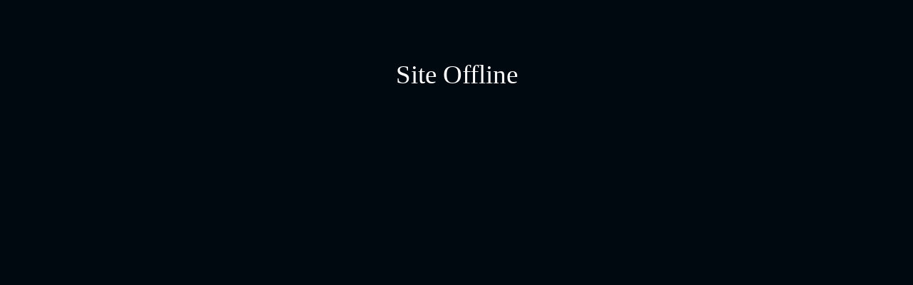

--- FILE ---
content_type: text/html; charset=UTF-8
request_url: https://goeiedagaalst.be/2015/03/mexx-aalst-gaat-opnieuw-open/
body_size: 888
content:
<!DOCTYPE html>
<html lang="en">
<head>
<!--==========================
	META TAGS 
===========================-->
	<!-- META DATA -->
	<meta http-equiv="content-type" content="text/html;charset=UTF-8" />
	<meta charset="utf-8">
	<meta name="viewport" content="width=device-width, initial-scale=1, maximum-scale=1">
	<meta name="description" content="">
    <!-- ==========================
    	TITLE 
    =========================== -->
	<title>Site Offline</title>
	<meta charset="utf-8">
	<meta http-equiv="X-UA-Compatible" content="IE=edge">
	<meta name="viewport" content="width=device-width, initial-scale=1">
	<link rel="shortcut icon" href="https://goeiedagaalst.be/wp-content/plugins/site-offline/assets/img/logo.png">
     
	<!-- CSS -->
	<link rel="stylesheet" href="https://goeiedagaalst.be/wp-content/plugins/site-offline/assets/css/bootstrap.css" />
	<link rel="stylesheet" href="https://goeiedagaalst.be/wp-content/plugins/site-offline/assets/css/font-awesome/css/font-awesome.min.css" />
	<link rel="stylesheet" href="https://goeiedagaalst.be/wp-content/plugins/site-offline/output/assets/css/jquery.vegas.css" />
	<link rel="stylesheet" href="https://goeiedagaalst.be/wp-content/plugins/site-offline/output/assets/css/custom.css" />
	<link rel="stylesheet" href="https://goeiedagaalst.be/wp-content/plugins/site-offline/output/assets/css/animate.css" />
	<link rel="stylesheet" href="https://goeiedagaalst.be/wp-content/plugins/site-offline/output/assets/css/form-elements.css" />
	<link rel="stylesheet" href="https://goeiedagaalst.be/wp-content/plugins/site-offline/output/assets/css/style.css" />
	<link rel="stylesheet" href="https://goeiedagaalst.be/wp-content/plugins/site-offline/output/assets/css/media-queries.css" />
	
	<!-- Favicon & touch icons -->
	<link rel="shortcut icon" href="https://goeiedagaalst.be/wp-content/plugins/site-offline/assets/img/logo.png">
   	
	<style>
	.head
	{
		color:#ffffff !important;
		font-size:37px !important;
		font-family:'Verdana' !important;
	}
	.description
	{
		color:#ffffff !important;
		font-family:'Verdana' !important;
		font-size:21px !important;
	}	
	.cont
	{
		margin-top:100px;
	}
	.info li
	{
		display:inline-block;
		list-style-type: none;
		padding-left:15px;
		padding-right:15px;
	
	}
	.info
	{
		text-align:center;
		padding-top:50px;
		padding-bottom:20px;
	
	}
	.info li .fa
	{
		display:inline-block;
		margin-right:10px;
		font-size:21px !important;
		color:#ffffff !important;
	}
	.info li p
	{
		display:inline-block;
		font-size:16px;
		color:#ffffff !important;
		font-family:'Verdana' !important;
		font-size:21px !important;
	}
	.top-content .logo a {
		display:block;
		margin: 0;
		padding: 0;
		margin-bottom:20px;
    }
	body {
		background:#00090f !important;
	}
	.social-profile a{
		color:#ffffff !important;
	}
	.timer{
		color:#ffffff !important;
	}
		</style>
	
</head>
<body>
<!-- Loader -->
<!-- Top content -->
<div class="top-content">
	<div class="inner-bg">
		<div class="container">
			<div class="row">
				<div class="col-sm-12 text">
										<h1 class="wow fadeInLeftBig head">Site Offline</h1>
					<div class="description wow fadeInLeftBig">
											</div>
										<ul class="info scroll-page wow fadeInUp">
																								
					</ul>
					
					<div class="scroll-page wow fadeInUp social-profile">
																														
					</div>
				</div>		 
				<!-- Contact Us -->
				       	
					
			</div>
		</div>
	</div>
</div>
<!-- Footer -->


<!-- Javascript -->
<script src="https://goeiedagaalst.be/wp-includes/js/jquery/jquery.js"></script>
		
<script type="text/javascript" src="https://goeiedagaalst.be/wp-content/plugins/site-offline/output/assets/js/wow.min.js"></script>
<script type="text/javascript" src="https://goeiedagaalst.be/wp-content/plugins/site-offline/output/assets/js/retina-1.1.0.min.js"></script>
<script type="text/javascript" src="https://goeiedagaalst.be/wp-content/plugins/site-offline/output/assets/js/jquery.countdown.min.js"></script>
<script type="text/javascript" src="https://goeiedagaalst.be/wp-content/plugins/site-offline/output/assets/js/scripts.js"></script>
<script type="text/javascript" src="https://goeiedagaalst.be/wp-content/plugins/site-offline/output/assets/js/jquery.backstretch.min.js"></script>


	
	
</body>

</html>